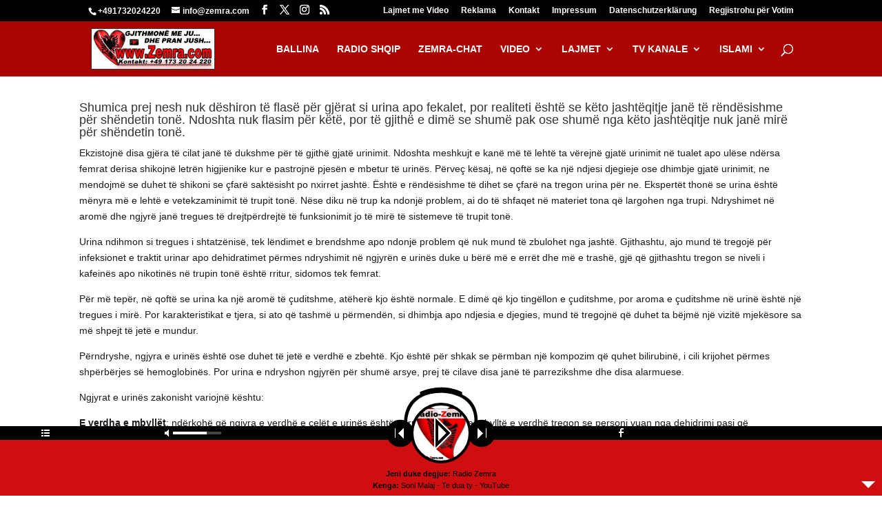

--- FILE ---
content_type: text/html; charset=UTF-8
request_url: https://zemra.com/wp-content/plugins/lbg-audio5-html5-shoutcast_sticky/audio5_html5/streamandgenre.php?the_stream=https%3A%2F%2Flive.radio-zemra.eu%2Fstream&cur_i=0&translateAllRadioStations=ALL%20RADIO%20STATIONS&_=1764850728711
body_size: 24
content:
0#----#Radio Zemra - Shqip#----#ALL RADIO STATIONS;Albanian; Kosova; Shqip; Folk

--- FILE ---
content_type: text/html; charset=UTF-8
request_url: https://zemra.com/wp-content/plugins/lbg-audio5-html5-shoutcast_sticky/audio5_html5/streamandgenre.php?the_stream=https%3A%2F%2Fs2.voscast.com%3A8825%2Fradiodukagjini&cur_i=1&translateAllRadioStations=ALL%20RADIO%20STATIONS&_=1764850728733
body_size: 16
content:
1#----#Radio Dukagjini : www.dukagjini.com#----#ALL RADIO STATIONS;Various

--- FILE ---
content_type: text/html; charset=UTF-8
request_url: https://zemra.com/wp-content/plugins/lbg-audio5-html5-shoutcast_sticky/audio5_html5/streamandgenre.php?the_stream=https%3A%2F%2Fs2.voscast.com%3A8825%2Fradiodukagjini&cur_i=3&translateAllRadioStations=ALL%20RADIO%20STATIONS&_=1764850728751
body_size: 16
content:
3#----#Radio Dukagjini : www.dukagjini.com#----#ALL RADIO STATIONS;Various

--- FILE ---
content_type: text/html; charset=UTF-8
request_url: https://zemra.com/wp-content/plugins/lbg-audio5-html5-shoutcast_sticky/audio5_html5/now_playing.php?the_stream=https%3A%2F%2Flive.radio-zemra.eu%2Fstream&_=1764850728791
body_size: -16
content:
Soni Malaj - Te dua ty - YouTube

--- FILE ---
content_type: text/html; charset=utf-8
request_url: https://www.google.com/recaptcha/api2/aframe
body_size: 269
content:
<!DOCTYPE HTML><html><head><meta http-equiv="content-type" content="text/html; charset=UTF-8"></head><body><script nonce="qX_kcDnD3EFQZY9M3bsnjA">/** Anti-fraud and anti-abuse applications only. See google.com/recaptcha */ try{var clients={'sodar':'https://pagead2.googlesyndication.com/pagead/sodar?'};window.addEventListener("message",function(a){try{if(a.source===window.parent){var b=JSON.parse(a.data);var c=clients[b['id']];if(c){var d=document.createElement('img');d.src=c+b['params']+'&rc='+(localStorage.getItem("rc::a")?sessionStorage.getItem("rc::b"):"");window.document.body.appendChild(d);sessionStorage.setItem("rc::e",parseInt(sessionStorage.getItem("rc::e")||0)+1);localStorage.setItem("rc::h",'1764850729408');}}}catch(b){}});window.parent.postMessage("_grecaptcha_ready", "*");}catch(b){}</script></body></html>

--- FILE ---
content_type: text/css
request_url: https://zemra.com/wp-content/themes/divi-child/style.css?ver=4.27.4
body_size: -51
content:
/*
Theme Name: Divi Child
Template: Divi
*/


--- FILE ---
content_type: application/javascript; charset=utf-8
request_url: https://fundingchoicesmessages.google.com/f/AGSKWxVnWQedoS4z1CVCCqNNWhkxIX-bYnoig1CIQFFiIDud01Xs-S-ZSMcRrgxcYZj3u3IbXxC47Dgl-KKFBnmNQIDNoKKaiDxDtGyZYZIwpxy7vZIhgb3MV0u0J9k-JSdxZtIsZUk8Uw==?fccs=W251bGwsbnVsbCxudWxsLG51bGwsbnVsbCxudWxsLFsxNzY0ODUwNzI5LDU3MjAwMDAwMF0sbnVsbCxudWxsLG51bGwsW251bGwsWzcsNl0sbnVsbCxudWxsLG51bGwsbnVsbCxudWxsLG51bGwsbnVsbCxudWxsLG51bGwsM10sImh0dHBzOi8vemVtcmEuY29tL2NmYXJlLXRyZWdvbi1uZ2p5cmEtZS11cmluZXMtcGVyLXByb2JsZW1ldC1lLXRydXBpdC10b25lLyIsbnVsbCxbWzgsIm1hVlV3WVlGeXFnIl0sWzksImVuLVVTIl0sWzE2LCJbMSwxLDFdIl0sWzE5LCIyIl0sWzE3LCJbMF0iXSxbMjQsIiJdLFsyOSwiZmFsc2UiXV1d
body_size: 113
content:
if (typeof __googlefc.fcKernelManager.run === 'function') {"use strict";this.default_ContributorServingResponseClientJs=this.default_ContributorServingResponseClientJs||{};(function(_){var window=this;
try{
var jp=function(a){this.A=_.t(a)};_.u(jp,_.J);var kp=function(a){this.A=_.t(a)};_.u(kp,_.J);kp.prototype.getWhitelistStatus=function(){return _.F(this,2)};var lp=function(a){this.A=_.t(a)};_.u(lp,_.J);var mp=_.Zc(lp),np=function(a,b,c){this.B=a;this.j=_.A(b,jp,1);this.l=_.A(b,_.Jk,3);this.F=_.A(b,kp,4);a=this.B.location.hostname;this.D=_.Ag(this.j,2)&&_.O(this.j,2)!==""?_.O(this.j,2):a;a=new _.Lg(_.Kk(this.l));this.C=new _.Yg(_.q.document,this.D,a);this.console=null;this.o=new _.fp(this.B,c,a)};
np.prototype.run=function(){if(_.O(this.j,3)){var a=this.C,b=_.O(this.j,3),c=_.$g(a),d=new _.Rg;b=_.gg(d,1,b);c=_.D(c,1,b);_.dh(a,c)}else _.ah(this.C,"FCNEC");_.hp(this.o,_.A(this.l,_.Be,1),this.l.getDefaultConsentRevocationText(),this.l.getDefaultConsentRevocationCloseText(),this.l.getDefaultConsentRevocationAttestationText(),this.D);_.ip(this.o,_.F(this.F,1),this.F.getWhitelistStatus());var e;a=(e=this.B.googlefc)==null?void 0:e.__executeManualDeployment;a!==void 0&&typeof a==="function"&&_.Mo(this.o.G,
"manualDeploymentApi")};var op=function(){};op.prototype.run=function(a,b,c){var d;return _.v(function(e){d=mp(b);(new np(a,d,c)).run();return e.return({})})};_.Nk(7,new op);
}catch(e){_._DumpException(e)}
}).call(this,this.default_ContributorServingResponseClientJs);
// Google Inc.

//# sourceURL=/_/mss/boq-content-ads-contributor/_/js/k=boq-content-ads-contributor.ContributorServingResponseClientJs.en_US.maVUwYYFyqg.es5.O/d=1/exm=ad_blocking_detection_executable,kernel_loader,loader_js_executable/ed=1/rs=AJlcJMxAgwX49gxMLTVPqevwqzJbk8Gd6w/m=cookie_refresh_executable
__googlefc.fcKernelManager.run('\x5b\x5b\x5b7,\x22\x5b\x5bnull,\\\x22zemra.com\\\x22,\\\x22AKsRol829yewl2DzxwDVn5QDzqm0YDrfhOUJeebM3GR5-HAnWp5mZPgGd0qivbV3dkHmPPo5B9jO9mm4Y5jHn8P4sY_xCv2JjFE4sLLgs0fbs0bRiYGufxU5xcKCQQxKqFOxDrpCcx78eswI-PlIJiaerckt6-OtVA\\\\u003d\\\\u003d\\\x22\x5d,null,\x5b\x5bnull,null,null,\\\x22https:\/\/fundingchoicesmessages.google.com\/f\/AGSKWxUr_WA5HLiSvjeT5X-_WFODujIBfvocXtvE6CJPjwVYPTQHuFr4i1qCvkv_HuZCuExAhp1IAeeMDrsDN2sORUvpGa5S_1Xg4mkdkFKqBTM-qWHtW5zT1mFYxcxFXECmbzW4LHibpA\\\\u003d\\\\u003d\\\x22\x5d,null,null,\x5bnull,null,null,\\\x22https:\/\/fundingchoicesmessages.google.com\/el\/AGSKWxXGf2-JNehr8COFTAgRbHkxZ3JFgyTp3C78fTZJAEPLTlekiVOTpC0gfGr3puqL-i3Q8hpIqzsUlt_orXZLROn2WWuh35i5qnh6sGRZL26xPC9h3NaZK_3AjvUIIv3LGmc44m-nNQ\\\\u003d\\\\u003d\\\x22\x5d,null,\x5bnull,\x5b7,6\x5d,null,null,null,null,null,null,null,null,null,3\x5d\x5d,\x5b2,1\x5d\x5d\x22\x5d\x5d,\x5bnull,null,null,\x22https:\/\/fundingchoicesmessages.google.com\/f\/AGSKWxU2YK4IDuIxqtOI5C-L5wvsoNEBiXVM5eaSMoCtR3Hqokr-XRT64uVm8QeTrx39sxmBexzcErF0w8rRieAwGyNeCIyafHeC-9cezY2RSPX7ZZUBOEwm8B0ZwXSNnIFEMUCKmP5T-Q\\u003d\\u003d\x22\x5d\x5d');}

--- FILE ---
content_type: application/javascript; charset=utf-8
request_url: https://fundingchoicesmessages.google.com/f/AGSKWxVpqBa-HjuSliZpMhjgACQMVN5nNTQLtgJYT1MyEYfLl_oFDckNxMCVXjByyVMGAJf2kFkKxHEKpIbRPaUpCKbnXk7cz3rIFvfk2piwkpTMPILIQNilRaTCbnb9Krvju4PRVBcHe76PNVr55JZ6EqpxL7PD--0_XOlfX8ZUYPEcquHUoN1eb7T2DQXT/_/incmpuad./banner_control.php?/480x030_/adframetop./ad_rotator.
body_size: -1291
content:
window['4ccdfd19-4e52-4ae6-bac2-63713f14d12d'] = true;

--- FILE ---
content_type: text/javascript
request_url: https://zemra.com/wp-content/plugins/lbg-audio5-html5-shoutcast_sticky/audio5_html5/js/audio5_html5.js?ver=6.8.3
body_size: 12132
content:
/*
 * Sticky Radio Player - Full Width Shoutcast and Icecast HTML5 Player - v3.5
 *
 * Copyright 2016-2025, LambertGroup
 *
 */

(function(e){function L(a,c,f,d){e(a.thumbsHolder_Thumbs[a.current_img_no]).css({background:c.playlistRecordBgOnColor,"border-bottom-color":c.playlistRecordBottomBorderOnColor,color:c.playlistRecordTextOnColor});a.is_very_first||J(-1,a,c,f);var p;""!=a.playlist_arr[a.origID].radiostream&&(p=a.playlist_arr[a.origID].radiostream);return p}function ba(a){a=a.split("");a.forEach(function(c,f){var d="\u00c0\u00c1\u00c2\u00c3\u00c4\u00c5\u00e0\u00e1\u00e2\u00e3\u00e4\u00e5\u00df\u00d2\u00d3\u00d4\u00d5\u00d5\u00d6\u00d8\u00f2\u00f3\u00f4\u00f5\u00f6\u00f8\u00c8\u00c9\u00ca\u00cb\u00e8\u00e9\u00ea\u00eb\u00f0\u00c7\u00e7\u00d0\u00cc\u00cd\u00ce\u00cf\u00ec\u00ed\u00ee\u00ef\u00d9\u00da\u00db\u00dc\u00f9\u00fa\u00fb\u00fc\u00d1\u00f1\u0160\u0161\u0178\u00ff\u00fd\u017d\u017e\u2019".indexOf(c);
-1!=d&&(a[f]="AAAAAAaaaaaaBOOOOOOOooooooEEEEeeeeeCcDIIIIiiiiUUUUuuuuNnSsYyyZz'"[d])});return a.join("").trim()}function R(a,c,f,d,p,h,k,z,g,v){clearInterval(a.radioReaderAjaxInterval);e.get(c.pathToAjaxFiles+"now_playing.php",{the_stream:a.playlist_arr[a.origID].radiostream,_:e.now()},function(l){a.playlist_arr[a.origID].title=l;U(a,c,f,d,p,h,k,z,g,v)});U(a,c,f,d,p,h,k,z,g,v);a.isFlashNeeded?""!=a.myFlashObject&&a.myFlashObject.myAS3function(L(a,c,f,d),c.initialVolume):(document.getElementById(a.audioID).src=
L(a,c,f,d),document.getElementById(a.audioID).load(),c.autoPlay&&p.click());setTimeout(function(){a.radioReaderAjaxInterval=setInterval(function(){e.get(c.pathToAjaxFiles+"now_playing.php",{the_stream:a.playlist_arr[a.origID].radiostream,_:e.now()},function(l){a.playlist_arr[a.origID].title=l;U(a,c,f,d,p,h,k,z,g,v)})},1E3*c.nowPlayingInterval)},1E3*c.nowPlayingInterval)}function W(a,c,f,d,p,h,k,z,g,v){for(var l=!1,w=0;w<a.playlist_arr.length&&!l&&0<a.playlist_arr.length;)a.playlist_arr[w].associatedpageurl==
a.cur_loc&&(l=!0,a.current_img_no=w,a.origID=e("div[rel='"+a.current_img_no+"']").attr("data-origID"),R(a,c,f,d,p,h,k,z,g,v),J(-1,a,c,f)),w++}function S(a,c,f,d){f.css({background:"url("+d+") #000000","background-repeat":"no-repeat","background-position":"top center","background-size":"cover","border-width":a.imageBorderWidth+"px","border-color":a.imageBorderColor})}function U(a,c,f,d,p,h,k,z,g,v){h.width(a.titleWidth);z.width(a.titleWidth);a.curSongText="";c.showTitle&&null!=a.playlist_arr[a.origID].title&&
""!=a.playlist_arr[a.origID].title&&(a.curSongText+="<b>"+c.translateSongTitle+"</b>"+a.playlist_arr[a.origID].title);c.showRadioStation&&null!=a.playlist_arr[a.origID].station&&""!=a.playlist_arr[a.origID].station&&z.html("<b>"+c.translateRadioStation+"</b>"+a.playlist_arr[a.origID].station);var l=a.playlist_arr[a.origID].title.split("-");f=c.noImageAvailable;l[0]=l[0].trim();if(a.curSongText&&a.prevSongTitle!=a.playlist_arr[a.origID].title)if(k.css({width:"auto"}),a.isStationTitleInsideScrolling=
!1,a.stationTitleInsideWait=0,k.stop(),k.css({"margin-left":0}),k.html(a.curSongText),clearInterval(a.timeupdateInterval),k.width()>a.titleWidth?a.timeupdateInterval=setInterval(function(){!a.isStationTitleInsideScrolling&&5<=a.stationTitleInsideWait&&k.width()>a.titleWidth?(a.isStationTitleInsideScrolling=!0,a.stationTitleInsideWait=0,k.html(a.curSongText+" **** "+a.curSongText+" **** "+a.curSongText+" **** "+a.curSongText+" **** "+a.curSongText+" **** "),k.css({"margin-left":0}),k.stop().animate({"margin-left":c.playerWidth-
k.width()+"px"},parseInt(1E4*(k.width()-c.playerWidth)/150,10),"linear",function(){a.isStationTitleInsideScrolling=!1})):!a.isStationTitleInsideScrolling&&k.width()>a.titleWidth&&a.stationTitleInsideWait++},300):k.css({width:"100%"}),a.prevSongTitle=a.playlist_arr[a.origID].title,c.grabLastFmPhoto&&""!=l[0].trim()){var w;a.the_artist_id="";a.the_wikidata_id="";f=c.noImageAvailable;a.wiki_photo_path=f;clearTimeout(a.musicbrainz_setTimeout);S(c,a,v,f);l[0]=l[0].trim();""!=l[0]&&void 0!=l[0]&&(a.musicbrainz_setTimeout=
setTimeout(function(){w=l[0];w=w.toLowerCase();w=ba(w);e.get("https://www.theaudiodb.com/api/v1/json/"+a.zerx+"/search.php?s="+l[0],{},function(t){var A=c.noImageAvailable;t.artists instanceof Array&&""!=t.artists[0].strArtistThumb&&void 0!=t.artists[0].strArtistThumb&&null!=t.artists[0].strArtistThumb&&(A=t.artists[0].strArtistThumb);S(c,a,v,A)})},3E3))}else S(c,a,v,f)}function J(a,c,f,d){if(c.selectedCateg_total_images>f.numberOfThumbsPerScreen){var p=(c.thumbsHolder_ThumbHeight+1)*(c.selectedCateg_total_images-
f.numberOfThumbsPerScreen),h=0;d.stop(!0,!0);e("html, body").off("touchstart touchmove").on("touchstart touchmove",function(k){k.preventDefault()});-1==a||c.isCarouselScrolling?!c.isCarouselScrolling&&c.selectedCateg_total_images>f.numberOfThumbsPerScreen&&(c.isCarouselScrolling=!0,h=-1*parseInt((c.thumbsHolder_ThumbHeight+1)*c.current_img_no,10),Math.abs(h)>p&&(h=-1*p),c.selectedCateg_total_images>f.numberOfThumbsPerScreen&&f.showPlaylist&&c.audio5_html5_sliderVertical.slider("value",100+parseInt(100*
h/p)),d.animate({top:h+"px"},500,"easeOutCubic",function(){c.isCarouselScrolling=!1;e("html, body").off("touchstart touchmove").on("touchstart touchmove",function(k){})})):(c.isCarouselScrolling=!0,h=2>=a?-1*p:parseInt(p*(a-100)/100,10),0<h&&(h=0),d.animate({top:h+"px"},600,"easeOutQuad",function(){c.isCarouselScrolling=!1;e("html, body").off("touchstart touchmove").on("touchstart touchmove",function(k){})}))}}function ca(a,c,f,d,p,h,k,z,g,v,l,w,t,A,B,F){d.stop(!0,!0);a.isCarouselScrolling=!1;d.stop().animate({left:-1*
h.width()+"px"},100,"easeOutQuad",function(){d.html("");for(var r=0;r<a.category_arr.length;r++)a.thumbsHolder_Thumb=e('<div class="thumbsHolder_ThumbOFF" rel="'+r+'"><div class="padding">'+a.category_arr[r]+"</div></div>"),d.append(a.thumbsHolder_Thumb),a.thumbsHolder_Thumb.css({top:(a.thumbsHolder_Thumb.height()+1)*r+"px",background:c.categoryRecordBgOffColor,"border-bottom-color":c.categoryRecordBottomBorderOffColor,color:c.categoryRecordTextOffColor}),a.category_arr[r]==a.selectedCateg&&(a.current_img_no=
r,a.thumbsHolder_Thumb.css({background:c.categoryRecordBgOnColor,"border-bottom-color":c.categoryRecordBottomBorderOnColor,color:c.categoryRecordTextOnColor}));a.selectedCateg_total_images=a.numberOfCategories;a.categsAreListed=!0;r=0;c.showCategories&&(r+=c.selectedCategMarginBottom);c.showSearchArea&&(r+=c.selectedCategMarginBottom);p.height(2*c.playlistPadding+(a.thumbsHolder_Thumb.height()+1)*c.numberOfThumbsPerScreen+k.height()+g.height()+r);h.height((a.thumbsHolder_Thumb.height()+1)*c.numberOfThumbsPerScreen);
v.css({padding:c.playlistPadding+"px"});a.thumbsHolder_Thumbs=e(".thumbsHolder_ThumbOFF",f);if(a.numberOfCategories>c.numberOfThumbsPerScreen&&c.showPlaylist){c.isPlaylistSliderInitialized&&a.audio5_html5_sliderVertical.slider("destroy");a.audio5_html5_sliderVertical.slider({orientation:"vertical",range:"min",min:1,max:100,step:1,value:100,slide:function(q,E){J(E.value,a,c,d)}});c.isPlaylistSliderInitialized=!0;var m=0;c.showSearchArea&&(m+=c.selectedCategMarginBottom);a.audio5_html5_sliderVertical.css({display:"inline",
position:"absolute",height:p.height()-16-k.height()-r-g.height()-2*c.playlistPadding+"px",left:f.width()+2*c.playerPadding-a.audio5_html5_sliderVertical.width()-c.playlistPadding+"px",bottom:a.audioPlayerHeight+c.playlistTopPos+c.playlistPadding+g.height()+m+16+"px"});c.showPlaylistOnInit||a.audio5_html5_sliderVertical.css({opacity:0,display:"none"});c.showPlaylistOnInit=!0;e(".thumbsHolder_ThumbOFF",f).css({width:f.width()+2*c.playerPadding-a.audio5_html5_sliderVertical.width()-2*c.playlistPadding-
3+"px"})}else c.isPlaylistSliderInitialized&&(a.audio5_html5_sliderVertical.slider("destroy"),c.isPlaylistSliderInitialized=!1),e(".thumbsHolder_ThumbOFF",f).css({width:f.width()+2*c.playerPadding-2*c.playlistPadding+"px"});a.thumbsHolder_Thumbs.on("click",function(){var q=e(this).attr("rel");a.selectedCateg=a.category_arr[q];H(c,"cookie_firstCateg",a.selectedCateg);z.html(a.selectedCateg);T(a,c,f,d,p,h,k,g,v,l,w,t,A,B,F)});a.thumbsHolder_Thumbs.on("mouseover",function(){e(this).css({background:c.categoryRecordBgOnColor,
"border-bottom-color":c.categoryRecordBottomBorderOnColor,color:c.categoryRecordTextOnColor})});a.thumbsHolder_Thumbs.on("mouseout",function(){var q=e(this),E=q.attr("rel");a.current_img_no!=E&&q.css({background:c.categoryRecordBgOffColor,"border-bottom-color":c.categoryRecordBottomBorderOffColor,color:c.categoryRecordTextOffColor})});h.mousewheel(function(q,E,b,y){q.preventDefault();q=a.audio5_html5_sliderVertical.slider("value");if(1<parseInt(q)&&-1==parseInt(E)||100>parseInt(q)&&1==parseInt(E))q+=
E,a.audio5_html5_sliderVertical.slider("value",q),J(q,a,c,d)});d.css({top:"0px"});d.stop().animate({left:"0px"},400,"easeOutQuad",function(){})})}function T(a,c,f,d,p,h,k,z,g,v,l,w,t,A,B){d.stop(!0,!0);a.isCarouselScrolling=!1;var F="",r=!1,m=500;a.is_very_first&&(m=1);""!=a.search_val&&(m=1);d.stop().animate({left:-1*h.width()+"px"},m,"easeOutQuad",function(){d.html("");for(var q=a.selectedCateg_total_images=0;q<a.playlist_arr.length;q++)r=!1,""!=a.search_val?(F=a.playlist_arr[q].station.toLowerCase(),
-1!=F.indexOf(a.search_val)&&(r=!0)):-1!=a.playlist_arr[q].category.indexOf(a.selectedCateg+";")&&(r=!0),r&&(a.selectedCateg_total_images++,a.thumbsHolder_Thumb=e('<div class="thumbsHolder_ThumbOFF" rel="'+(a.selectedCateg_total_images-1)+'" data-origID="'+q+'"><div class="padding">'+(c.showPlaylistNumber?a.selectedCateg_total_images+". ":"")+a.playlist_arr[q].station+"</div></div>"),d.append(a.thumbsHolder_Thumb),0==a.thumbsHolder_ThumbHeight&&(a.thumbsHolder_ThumbHeight=a.thumbsHolder_Thumb.height()),
a.thumbsHolder_Thumb.css({top:(a.thumbsHolder_ThumbHeight+1)*a.selectedCateg_total_images+"px",background:c.playlistRecordBgOffColor,"border-bottom-color":c.playlistRecordBottomBorderOffColor,color:c.playlistRecordTextOffColor}),a.current_img_no=0,a.origID==e("div[rel='"+(a.selectedCateg_total_images-1)+"']").attr("data-origID")&&a.thumbsHolder_Thumb.css({background:c.playlistRecordBgOnColor,"border-bottom-color":c.playlistRecordBottomBorderOnColor,color:c.playlistRecordTextOnColor}));a.categsAreListed=
!1;q=0;c.showCategories&&(q+=c.selectedCategMarginBottom);c.showSearchArea&&(q+=c.selectedCategMarginBottom);p.height(2*c.playlistPadding+(a.thumbsHolder_ThumbHeight+1)*c.numberOfThumbsPerScreen+k.height()+z.height()+q);h.height((a.thumbsHolder_ThumbHeight+1)*c.numberOfThumbsPerScreen);g.css({padding:c.playlistPadding+"px"});a.thumbsHolder_Thumbs=e(".thumbsHolder_ThumbOFF",f);if(a.selectedCateg_total_images>c.numberOfThumbsPerScreen&&c.showPlaylist){c.isPlaylistSliderInitialized&&a.audio5_html5_sliderVertical.slider("destroy");
a.audio5_html5_sliderVertical.slider({orientation:"vertical",range:"min",min:1,max:100,step:1,value:100,slide:function(b,y){J(y.value,a,c,d)}});c.isPlaylistSliderInitialized=!0;var E=0;c.showSearchArea&&(E+=c.selectedCategMarginBottom);a.audio5_html5_sliderVertical.css({display:"inline",position:"absolute",height:p.height()-16-k.height()-q-z.height()-2*c.playlistPadding+"px",left:f.width()+2*c.playerPadding-a.audio5_html5_sliderVertical.width()-c.playlistPadding+"px",bottom:a.audioPlayerHeight+c.playlistTopPos+
c.playlistPadding+z.height()+E+16+"px"});c.showPlaylistOnInit||a.audio5_html5_sliderVertical.css({opacity:0,display:"none"});c.showPlaylistOnInit=!0;e(".thumbsHolder_ThumbOFF",f).css({width:f.width()+2*c.playerPadding-a.audio5_html5_sliderVertical.width()-2*c.playlistPadding-3+"px"})}else c.isPlaylistSliderInitialized&&(a.audio5_html5_sliderVertical.slider("destroy"),c.isPlaylistSliderInitialized=!1),e(".thumbsHolder_ThumbOFF",f).css({width:f.width()+2*c.playerPadding-2*c.playlistPadding+"px"});a.thumbsHolder_Thumbs.on("click",
function(){c.autoPlay=!0;var b=e(this).attr("rel");a.thumbsHolder_Thumbs.css({background:c.playlistRecordBgOffColor,"border-bottom-color":c.playlistRecordBottomBorderOffColor,color:c.playlistRecordTextOffColor});a.current_img_no=b;a.origID=e("div[rel='"+a.current_img_no+"']").attr("data-origID");H(c,"cookie_current_img_no",a.current_img_no);H(c,"cookie_origID",a.origID);v.addClass("AudioPause");R(a,c,d,f,v,l,w,t,A,B);J(-1,a,c,d)});a.thumbsHolder_Thumbs.on("mouseover",function(){e(this).css({background:c.playlistRecordBgOnColor,
"border-bottom-color":c.playlistRecordBottomBorderOnColor,color:c.playlistRecordTextOnColor})});a.thumbsHolder_Thumbs.on("mouseout",function(){var b=e(this),y=b.attr("rel");a.origID!=e("div[rel='"+y+"']").attr("data-origID")&&b.css({background:c.playlistRecordBgOffColor,"border-bottom-color":c.playlistRecordBottomBorderOffColor,color:c.playlistRecordTextOffColor})});h.mousewheel(function(b,y,Q,K){b.preventDefault();b=a.audio5_html5_sliderVertical.slider("value");if(1<parseInt(b)&&-1==parseInt(y)||
100>parseInt(b)&&1==parseInt(y))b+=y,a.audio5_html5_sliderVertical.slider("value",b),J(b,a,c,d)});d.css({top:"0px"});d.stop().animate({left:"0px"},400,"easeOutQuad",function(){});a.cur_loc=window.location.href;W(a,c,d,f,v,l,w,t,A,B);a.cur_intv=setInterval(function(){a.cur_loc!=window.location.href&&0<a.playlist_arr.length&&(a.cur_loc=window.location.href,W(a,c,d,f,v,l,w,t,A,B))},5E3)})}function H(a,c,f,d){null==d&&(d=86400);a="; max-age="+d;document.cookie=encodeURI(c)+"="+encodeURI(f)+a+"; path=/"}
function M(a,c){var f,d=document.cookie.split(";");for(f=0;f<d.length;f++){var p=d[f].substr(0,d[f].indexOf("="));var h=d[f].substr(d[f].indexOf("=")+1);p=p.replace(/^\s+|\s+$/g,"");if(p==c)return unescape(h)}}function X(a,c,f){"next"==f?a.current_img_no==a.selectedCateg_total_images-1?a.current_img_no=0:a.current_img_no++:0>a.current_img_no-1?a.current_img_no=a.selectedCateg_total_images-1:a.current_img_no--;a.origID=e("div[rel='"+a.current_img_no+"']").attr("data-origID")}function Y(){e("audio").each(function(){e(".AudioPlay").removeClass("AudioPause");
e(this)[0].pause()})}function Z(){var a=-1;if("Microsoft Internet Explorer"==navigator.appName){var c=navigator.userAgent,f=RegExp("MSIE ([0-9]{1,}[.0-9]{0,})");null!=f.exec(c)&&(a=parseFloat(RegExp.$1))}else"Netscape"==navigator.appName&&(c=navigator.userAgent,f=RegExp("Trident/.*rv:([0-9]{1,}[.0-9]{0,})"),null!=f.exec(c)&&(a=parseFloat(RegExp.$1)));return parseInt(a,10)}function da(a){var c=!1;document.getElementById(a.audioID).canPlayType&&"no"!=document.getElementById(a.audioID).canPlayType("audio/mpeg")&&
""!=document.getElementById(a.audioID).canPlayType("audio/mpeg")||(c=!0);return c}var G=navigator.userAgent.toLowerCase();e.audio5_html5={version:"1.0"};e.fn.audio5_html5=function(a){a=e.extend({},e.fn.audio5_html5.defaults,a);Z();return this.each(function(){var c=e(this),f=e('<div class="FrameBehindPlayerText"></div><div class="FrameBehindPlayer"></div> <div class="headphone"></div> <div class="ximage"></div> <div class="AudioControls"> <a class="AudioFacebook" title="Facebook"></a><a class="AudioTwitter" title="Twitter"></a><a class="AudioPlay" title="Play/Pause"></a><a class="AudioPrev" title="Previous"></a><a class="AudioNext" title="Next"></a><a class="AudioShowHidePlaylist" title="Show/Hide Playlist"></a><a class="VolumeButton" title="Mute/Unmute"></a><div class="VolumeSlider"></div>   </div>   <div class="songTitle"><div class="songTitleInside"></div></div>  <div class="radioStation"></div>     <div class="thumbsHolderWrapper"><div class="playlistPadding"><div class="selectedCategDiv"><div class="innerSelectedCategDiv">reading the categories...</div></div> <div class="thumbsHolderVisibleWrapper"><div class="thumbsHolder"></div></div><div class="searchDiv"><input class="search_term" type="text" value="search..." /></div></div></div>  <div class="slider-vertical"></div>'),
d=c.parent(".audio5_html5");d.addClass(a.skin);d.append(f);var p=e(".FrameBehindPlayerText",d),h=e(".FrameBehindPlayer",d);e(".AudioControls",d);var k=e(".AudioFacebook",d),z=e(".AudioTwitter",d),g=e(".AudioPlay",d),v=e(".AudioPrev",d),l=e(".AudioNext",d),w=e(".AudioShowHidePlaylist",d),t=e(".VolumeButton",d),A=e(".VolumeSlider",d),B=e(".songTitle",d),F=e(".songTitleInside",d),r=e(".radioStation",d),m=e(".ximage",d),q=e(".headphone",d),E=Z();if(-1!=G.indexOf("ipad")||-1!=G.indexOf("iphone")||-1!=
G.indexOf("ipod")||-1!=G.indexOf("webos")||-1!=navigator.userAgent.indexOf("Android"))a.autoHidePlayButton=!1,g.css("display","block"),a.autoPlay=!1;d.css({background:"transparent",padding:a.playerPadding+"px"});h.css({background:a.frameBehindPlayerColor});p.css({background:a.beneathTitleBackgroundColor_VisiblePlaylist,opacity:a.beneathTitleBackgroundOpacity_VisiblePlaylist/100,"border-bottom":a.beneathTitleBackgroundBorderWidth+"px solid "+a.beneathTitleBackgroundBorderColor});jQuery(".audio5_html5_arrow_down").css({"border-top-color":a.minButtonColor});
jQuery(".audio5_html5_min").on("click",function(){var n=400;"true"==b.cookie_isMinified&&(n=0);jQuery(this).hasClass("audio5_html5_arrow_down")?(jQuery(this).removeClass("audio5_html5_arrow_down"),jQuery(this).addClass("audio5_html5_arrow_up"),jQuery(".audio5_html5_arrow_up").css({"border-bottom-color":a.minButtonColor}),d.slideToggle(n,function(){}),b.cookie_isMinified=!0):(jQuery(this).removeClass("audio5_html5_arrow_up"),jQuery(this).addClass("audio5_html5_arrow_down"),d.slideToggle(n,function(){}),
b.cookie_isMinified=!1);H(a,"cookie_isMinified",b.cookie_isMinified)});f=Math.floor(1E5*Math.random());var b={current_img_no:0,origID:0,is_very_first:!0,total_images:0,selectedCateg_total_images:0,numberOfCategories:0,is_changeSrc:!1,timeupdateInterval:"",totalTime:"",playlist_arr:"",isCarouselScrolling:!1,isStationTitleInsideScrolling:!1,curSongText:"",prevSongTitle:"",stationTitleInsideWait:0,audioPlayerWidth:0,audioPlayerHeight:0,category_arr:"",selectedCateg:"",categsAreListed:!1,thumbsHolder_Thumb:e('<div class="thumbsHolder_ThumbOFF" rel="0"><div class="padding">test</div></div>'),
thumbsHolder_ThumbHeight:0,thumbsHolder_Thumbs:"",search_val:"",constantDistance:5,playerTopMargin:23,titleWidth:0,radioStationTopPos:0,radioStationLeftPos:0,titleTopPos:0,titleLeftPos:0,frameBehindPlayerTopPos:0,frameBehindPlayerLeftPos:0,imageTopPos:0,imageLeftPos:0,playTopPos:0,playLeftPos:0,previousTopPos:0,previousLeftPos:0,nextTopPos:0,nextLeftPos:0,headphoneTopPos:0,headphoneLeftPos:0,volumeTopPos:0,volumeLeftPos:0,volumesliderTopPos:0,volumesliderLeftPos:0,showhideplaylistTopPos:0,showhideplaylistLeftPos:0,
smallButtonDistance:0,facebookTopPos:0,facebookLeftPos:0,twitterTopPos:0,twitterLeftPos:0,numberOfButtonsRightSide:3,origParentFloat:"",origParentPaddingTop:"",origParentPaddingRight:"",origParentPaddingBottom:"",origParentPaddingLeft:"",windowWidth:0,audioObj:"",radioReaderAjaxInterval:"",totalRadioStationsNo:0,ajaxReturnedRadioStationsNo:0,lastfm:"",isFlashNeeded:!0,myFlashObject:"",rndNum:0,prevVolumeVal:1,cur_loc:"",cur_intv:"",cookie_isMinified:!1,cookie_current_img_no:0,cookie_origID:0,cookie_initialVolume:0,
cookie_muteVolume:0,cookie_autoPlay:!1,cookie_firstCateg:"",the_artist_id:"",the_wikidata_id:"",musicbrainz_setTimeout:"",wiki_photo_path:a.noImageAvailable,zerx:"523532",html5_audio_tag:"",audioID:"audio5_audio_tag_id_"+f};b.html5_audio_tag=e('<audio id="'+b.audioID+'" preload="metadata"></audio>');d.append(b.html5_audio_tag);35>a.nowPlayingInterval&&(a.nowPlayingInterval=40);b.isFlashNeeded=da(b);-1!=E&&(b.isFlashNeeded=!0);b.isFlashNeeded=!1;b.cookie_current_img_no=M(a,"cookie_current_img_no");
b.cookie_origID=M(a,"cookie_origID");void 0!=b.cookie_current_img_no&&(b.current_img_no=b.cookie_current_img_no,void 0!=b.cookie_origID&&(b.origID=b.cookie_origID));b.cookie_autoPlay=M(a,"cookie_autoPlay");void 0!=b.cookie_autoPlay&&(a.autoPlay="true"==b.cookie_autoPlay?!0:!1);if(-1!=G.indexOf("ipad")||-1!=G.indexOf("iphone")||-1!=G.indexOf("ipod")||-1!=G.indexOf("webos")||-1!=navigator.userAgent.indexOf("Android"))a.autoPlay=!1;"true"!=b.cookie_autoPlay&&-1==(-1==navigator.userAgent.indexOf("Opera")&&
navigator.userAgent.indexOf("OPR"))&&(-1!=navigator.userAgent.indexOf("Chrome")&&-1!=navigator.vendor.indexOf("Google")&&(a.autoPlay=!1),-1<navigator.userAgent.indexOf("Firefox")&&(a.autoPlay=!1),-1!=navigator.userAgent.indexOf("Safari")&&-1!=navigator.vendor.indexOf("Apple")&&-1==navigator.platform.indexOf("Win")&&(a.autoPlay=!1));b.cookie_initialVolume=M(a,"cookie_initialVolume");b.cookie_initialVolume&&(a.initialVolume=b.cookie_initialVolume);b.cookie_muteVolume=M(a,"cookie_muteVolume");1<=b.cookie_muteVolume&&
setTimeout(function(){t.click()},300);b.cookie_firstCateg=M(a,"cookie_firstCateg");void 0!=b.cookie_firstCateg&&(a.firstCateg=b.cookie_firstCateg);a.showFacebookBut||--b.numberOfButtonsRightSide;a.showTwitterBut||--b.numberOfButtonsRightSide;a.showPlaylistBut||--b.numberOfButtonsRightSide;a.showPlaylistBut||w.css({display:"none",padding:0,margin:0});a.showHeadphone||(b.playerTopMargin=0);d.width(a.playerWidth);a.origWidth=a.playerWidth;h.css({top:parseInt((m.height()+2*a.imageBorderWidth-h.height())/
2,10)+b.playerTopMargin+"px",left:"0px"});b.frameBehindPlayerTopPos=parseInt(h.css("top").substring(0,h.css("top").length-2),10);b.frameBehindPlayerLeftPos=parseInt(h.css("left").substring(0,h.css("left").length-2),10);p.css({top:b.frameBehindPlayerTopPos+h.height()+"px",left:"0px"});m.css({top:b.playerTopMargin+"px",left:parseInt((d.width()-(m.width()+2*a.imageBorderWidth))/2,10)+"px"});S(a,b,m,a.noImageAvailable);b.imageTopPos=parseInt(m.css("top").substring(0,m.css("top").length-2),10);b.imageLeftPos=
parseInt(m.css("left").substring(0,m.css("left").length-2),10);a.autoHidePlayButton&&(e("*").on("click",function(){g.css({display:"none"})}),m.on("mouseover",function(){b.playTopPos=b.frameBehindPlayerTopPos+parseInt((h.height()-g.height())/2,10);b.playLeftPos=parseInt((h.width()-g.width())/2,10);g.css({top:b.playTopPos+"px",left:b.playLeftPos+"px"});g.css({display:"block"})}),m.on("mouseout",function(){g.css({display:"none"})}),g.on("mouseover",function(){g.css({display:"block"})}));m.on("click",
function(){g.click();g.css({display:"block"})});b.playTopPos=b.frameBehindPlayerTopPos+parseInt((h.height()-g.height())/2,10);b.playLeftPos=parseInt((h.width()-g.width())/2,10);g.css({top:b.playTopPos+"px",left:b.playLeftPos+"px"});a.autoHidePlayButton&&setTimeout(function(){g.fadeOut(1500,function(){})},2E3);a.showNextPrevBut||(v.css({display:"none",width:0,padding:0,margin:0}),l.css({display:"none",width:0,padding:0,margin:0}));b.previousTopPos=b.playTopPos+parseInt((g.height()-v.height())/2,10);
b.previousLeftPos=b.imageLeftPos-v.width()-a.nextPrevAdditionalPadding;v.css({top:b.previousTopPos+"px",left:b.previousLeftPos+"px"});b.nextTopPos=b.previousTopPos;b.nextLeftPos=b.imageLeftPos+(m.width()+2*a.imageBorderWidth)+a.nextPrevAdditionalPadding;l.css({top:b.nextTopPos+"px",left:b.nextLeftPos+"px"});a.showHeadphone?(b.headphoneTopPos=0,b.headphoneLeftPos=parseInt(b.imageLeftPos+(m.width()+2*a.imageBorderWidth-q.width())/2,10),q.css({left:b.headphoneLeftPos+"px",top:b.headphoneTopPos+"px"})):
q.css({display:"none"});a.showVolume?(b.volumeTopPos=b.nextTopPos+Math.floor((l.height()-t.height())/2),b.volumeLeftPos=parseInt((b.previousLeftPos-(t.width()+A.width()+b.constantDistance))/2,10),t.css({top:b.volumeTopPos+"px",left:b.volumeLeftPos+"px"}),b.volumesliderTopPos=b.volumeTopPos+Math.floor((t.height()-A.height())/2),b.volumesliderLeftPos=b.volumeLeftPos+t.width()+b.constantDistance,A.css({top:b.volumesliderTopPos+"px",left:b.volumesliderLeftPos+"px"})):(t.css({display:"none",width:0,padding:0,
margin:0}),A.css({display:"none",width:0,padding:0,margin:0}));b.audioPlayerHeight=m.height()+2*a.imageBorderWidth+b.constantDistance+r.height()+b.constantDistance+B.height()+2*b.constantDistance+b.playerTopMargin;a.showRadioStation||a.showTitle?a.showTitle||(b.audioPlayerHeight-=21):b.audioPlayerHeight-=42;d.height(b.audioPlayerHeight);b.smallButtonDistance=parseInt((a.playerWidth-b.nextLeftPos-l.width()-b.numberOfButtonsRightSide*w.width())/(b.numberOfButtonsRightSide+1),10);b.facebookTopPos=b.nextTopPos+
Math.floor((l.height()-k.height())/2);b.facebookLeftPos=b.nextLeftPos+l.width()+b.smallButtonDistance;k.css({top:b.facebookTopPos+"px",left:b.facebookLeftPos+"px"});a.showFacebookBut?(window.fbAsyncInit=function(){FB.init({appId:a.facebookAppID,version:"v3.2",status:!0,cookie:!0,xfbml:!0})},function(n,x,C){var u=n.getElementsByTagName(x)[0];n.getElementById(C)||(n=n.createElement(x),n.id=C,n.src="//connect.facebook.com/en_US/sdk.js",u.parentNode.insertBefore(n,u))}(document,"script","facebook-jssdk")):
(k.css({display:"none",width:0,padding:0,margin:0}),b.facebookLeftPos=b.nextLeftPos+l.width());k.on("click",function(){FB.ui({method:"share_open_graph",action_type:"og.likes",action_properties:JSON.stringify({object:{"og:url":document.URL,"og:title":a.facebookShareTitle,"og:description":a.facebookShareDescription}})},function(n){})});b.twitterTopPos=b.nextTopPos+Math.floor((l.height()-k.height())/2);b.twitterLeftPos=b.facebookLeftPos+k.width()+b.smallButtonDistance;z.css({top:b.twitterTopPos+"px",
left:b.twitterLeftPos+"px"});a.showTwitterBut||(z.css({display:"none",width:0,padding:0,margin:0}),b.twitterLeftPos=b.facebookLeftPos+k.width());z.on("click",function(){var n=b.playlist_arr[b.origID].station.replace("%","percent");n=n.replace("&"," and ");window.open("https://twitter.com/intent/tweet?url="+document.URL+"&text="+n,"Twitter","status = 1, left = 430, top = 270, height = 550, width = 420, resizable = 0")});b.showhideplaylistTopPos=b.nextTopPos+Math.floor((l.height()-w.height())/2);b.showhideplaylistLeftPos=
b.volumeLeftPos-b.smallButtonDistance;w.css({top:b.showhideplaylistTopPos+"px",left:b.showhideplaylistLeftPos+"px"});B.css({color:a.songTitleColor});r.css({color:a.radioStationColor});b.titleWidth=a.playerWidth-2*a.playlistPadding;b.radioStationTopPos=b.imageTopPos+(m.width()+2*a.imageBorderWidth)+2*b.constantDistance;b.radioStationLeftPos=a.playlistPadding;b.titleTopPos=b.imageTopPos+(m.width()+2*a.imageBorderWidth)+2*b.constantDistance+r.height()+b.constantDistance;b.titleLeftPos=a.playlistPadding;
r.css({top:b.radioStationTopPos+"px",left:b.radioStationLeftPos+"px"});B.css({top:b.titleTopPos+"px",left:b.titleLeftPos+"px"});p.css({top:b.frameBehindPlayerTopPos+h.height()+"px",left:"0px",height:parseInt(d.height()/2,10)+h.height()+"px"});var y=e(".thumbsHolderWrapper",d),Q=e(".playlistPadding",d),K=e(".thumbsHolderVisibleWrapper",d),D=e(".thumbsHolder",d);b.audio5_html5_sliderVertical=e(".slider-vertical",d);var I=e(".selectedCategDiv",d),N=e(".innerSelectedCategDiv",d),O=e(".searchDiv",d),P=
e(".search_term",d);Q.css({padding:a.playlistPadding+"px"});K.append('<div class="readingData">'+a.translateReadingData+"</div>");a.showPlaylist||y.css({opacity:0});a.showPlaylistOnInit||(y.css({opacity:0,visibility:"hidden","margin-top":"-20px"}),p.css({background:a.beneathTitleBackgroundColor_HiddenPlaylist,opacity:a.beneathTitleBackgroundOpacity_HiddenPlaylist/100,"border-bottom":a.beneathTitleBackgroundBorderWidth+"px solid "+a.beneathTitleBackgroundBorderColor}));I.css({"background-color":a.selectedCategBg,
"background-position":"10px 50%","margin-bottom":a.selectedCategMarginBottom+"px"});N.css({color:a.selectedCategOffColor,"background-position":a.playerWidth-2*a.playlistPadding-20+"px 50%"});a.showCategories||I.css({display:"none",width:0,height:0,padding:0,margin:0});O.css({"background-color":a.searchAreaBg,"margin-top":a.selectedCategMarginBottom+"px"});P.val(a.searchInputText);P.css({width:parseInt(a.playerWidth-2*a.playlistPadding-37,10)+"px","background-color":a.searchInputBg,"border-color":a.searchInputBorderColor,
color:a.searchInputTextColor});a.showSearchArea||O.css({display:"none",width:0,height:0,padding:0,margin:0});y.css({width:d.width()+2*a.playerPadding+"px",bottom:-1*b.audioPlayerHeight+"px",left:"0px",background:a.playlistBgColor});K.width(d.width());b.playlist_arr=[];b.category_arr=[];e(".xaudioplaylist",d).children().each(function(){currentElement=e(this);b.total_images++;b.playlist_arr[b.total_images-1]=[];b.playlist_arr[b.total_images-1].title="";b.playlist_arr[b.total_images-1].station="";b.playlist_arr[b.total_images-
1].image="";b.playlist_arr[b.total_images-1].category="";b.playlist_arr[b.total_images-1].radiostream="";b.playlist_arr[b.total_images-1].associatedpageurl="";null!=currentElement.find(".xtitle").html()&&(b.playlist_arr[b.total_images-1].title=currentElement.find(".xtitle").html());null!=currentElement.find(".xstation").html()&&(b.playlist_arr[b.total_images-1].station=currentElement.find(".xstation").html());null!=currentElement.find(".ximage").html()&&(b.playlist_arr[b.total_images-1].image=currentElement.find(".ximage").html());
if(null!=currentElement.find(".xcategory").html()&&(b.playlist_arr[b.total_images-1].category=a.translateAllRadioStations+";"+currentElement.find(".xcategory").html()+";",!a.grabStreamnameAndGenre)){var n=[];n=b.playlist_arr[b.total_images-1].category.split(";");for(var x=0;x<n.length;x++)n[x]=n[x].trim(),-1===b.category_arr.indexOf(n[x])&&""!=n[x]&&b.category_arr.push(n[x])}null!=currentElement.find(".xassociatedpageurl").html()&&(b.playlist_arr[b.total_images-1].associatedpageurl=currentElement.find(".xassociatedpageurl").html());
null!=currentElement.find(".xradiostream").html()&&(b.playlist_arr[b.total_images-1].radiostream=currentElement.find(".xradiostream").html(),-1==b.playlist_arr[b.total_images-1].radiostream.indexOf("/",9)&&(b.playlist_arr[b.total_images-1].radiostream+="/;"),"/"==b.playlist_arr[b.total_images-1].radiostream.charAt(b.playlist_arr[b.total_images-1].radiostream.length-1)&&(b.playlist_arr[b.total_images-1].radiostream+=";"),b.totalRadioStationsNo++,a.grabStreamnameAndGenre&&e.get(a.pathToAjaxFiles+"streamandgenre.php",
{the_stream:b.playlist_arr[b.total_images-1].radiostream,cur_i:b.total_images-1,translateAllRadioStations:a.translateAllRadioStations,_:e.now()},function(C){b.ajaxReturnedRadioStationsNo++;var u=C.split("#----#");2<=u.length&&void 0!=b.playlist_arr[u[0]]&&""==b.playlist_arr[u[0]].station&&(b.playlist_arr[u[0]].station=u[1]);3<=u.length&&void 0!=b.playlist_arr[u[0]]&&void 0!=b.playlist_arr[u[0]]&&""==b.playlist_arr[u[0]].category&&(b.playlist_arr[u[0]].category=u[2]+";");void 0!=b.playlist_arr[u[0]]&&
""==b.playlist_arr[u[0]].category&&(b.playlist_arr[u[0]].category=a.translateAllRadioStations);C=[];void 0!=b.playlist_arr[u[0]]&&(C=b.playlist_arr[u[0]].category.split(";"));for(u=0;u<C.length;u++)C[u]=C[u].trim(),-1===b.category_arr.indexOf(C[u])&&""!=C[u]&&b.category_arr.push(C[u]);b.ajaxReturnedRadioStationsNo==b.totalRadioStationsNo&&(b.numberOfCategories=b.category_arr.length,b.selectedCateg=a.firstCateg,b.category_arr.sort(),""==a.firstCateg&&-1===b.category_arr.indexOf(a.firstCateg)&&(b.selectedCateg=
b.category_arr[0]),N.html(b.selectedCateg),e(".readingData").remove(),T(b,a,d,D,y,K,I,O,Q,g,B,F,r,c,m))}))});a.grabStreamnameAndGenre||(b.numberOfCategories=b.category_arr.length,b.selectedCateg=a.firstCateg,b.category_arr.sort(),""==a.firstCateg&&-1===b.category_arr.indexOf(a.firstCateg)&&(b.selectedCateg=b.category_arr[0]),N.html(b.selectedCateg),e(".readingData").remove(),T(b,a,d,D,y,K,I,O,Q,g,B,F,r,c,m));I.on("click",function(){b.search_val="";P.val(a.searchInputText);ca(b,a,d,D,y,K,I,N,O,Q,g,
B,F,r,c,m)});I.on("mouseover",function(){N.css({color:a.selectedCategOnColor})});I.on("mouseout",function(){N.css({color:a.selectedCategOffColor})});A.slider({value:a.initialVolume,step:.05,orientation:"horizontal",range:"min",max:1,animate:!0,slide:function(n,x){a.initialVolume=x.value;b.isFlashNeeded?b.myFlashObject.myAS3function(L(b,a,D,d),a.initialVolume):(document.getElementById(b.audioID).volume=x.value,H(a,"cookie_initialVolume",x.value))},stop:function(n,x){}});document.getElementById(b.audioID).volume=
a.initialVolume;A.css({background:a.volumeOffColor});e(".ui-slider-range",A).css({background:a.volumeOnColor});g.on("click",function(){var n=b.isFlashNeeded?!g.hasClass("AudioPause"):document.getElementById(b.audioID).paused;Y();0==n?(b.isFlashNeeded?b.myFlashObject.myAS3function("_pause_radio_stream_",a.initialVolume):document.getElementById(b.audioID).pause(),g.removeClass("AudioPause"),H(a,"cookie_autoPlay",!1)):(b.isFlashNeeded?b.myFlashObject.myAS3function("_play_radio_stream_",a.initialVolume):
(document.getElementById(b.audioID).src=L(b,a,D,d),document.getElementById(b.audioID).load(),document.getElementById(b.audioID).play()),g.addClass("AudioPause"),H(a,"cookie_autoPlay",!0))});l.on("click",function(){!b.categsAreListed&&b.is_very_first&&(g.addClass("AudioPause"),a.autoPlay=!0,b.thumbsHolder_Thumbs.css({background:a.playlistRecordBgOffColor,"border-bottom-color":a.playlistRecordBottomBorderOffColor,color:a.playlistRecordTextOffColor}),X(b,a,"next"),R(b,a,D,d,g,B,F,r,c,m),J(-1,b,a,D))});
v.on("click",function(){!b.categsAreListed&&b.is_very_first&&(g.addClass("AudioPause"),a.autoPlay=!0,b.thumbsHolder_Thumbs.css({background:a.playlistRecordBgOffColor,"border-bottom-color":a.playlistRecordBottomBorderOffColor,color:a.playlistRecordTextOffColor}),X(b,a,"previous"),R(b,a,D,d,g,B,F,r,c,m),J(-1,b,a,D))});w.on("click",function(){y.css({visibility:"visible"});if(0>y.css("bottom").substring(0,y.css("bottom").length-2)){var n=1,x="block";I.height();O.height();aux_bottom=b.audioPlayerHeight+
a.playlistTopPos;y.css({display:x});p.css({background:a.beneathTitleBackgroundColor_VisiblePlaylist,opacity:a.beneathTitleBackgroundOpacity_VisiblePlaylist/100,"border-bottom":a.beneathTitleBackgroundBorderWidth+"px solid "+a.beneathTitleBackgroundBorderColor})}else n=0,x="none",aux_bottom=-1*b.audioPlayerHeight,b.selectedCateg_total_images>a.numberOfThumbsPerScreen&&b.audio5_html5_sliderVertical.css({opacity:0,display:"none"}),p.css({background:a.beneathTitleBackgroundColor_HiddenPlaylist,opacity:a.beneathTitleBackgroundOpacity_HiddenPlaylist/
100,"border-bottom":a.beneathTitleBackgroundBorderWidth+"px solid "+a.beneathTitleBackgroundBorderColor});y.css({opacity:1,display:"block"});y.animate({opacity:n,bottom:aux_bottom+"px"},500,"swing",function(){y.css({display:x});b.selectedCateg_total_images>a.numberOfThumbsPerScreen&&b.audio5_html5_sliderVertical.css({opacity:1,display:x})})});t.on("click",function(){document.getElementById(b.audioID).muted?(document.getElementById(b.audioID).muted=!1,t.removeClass("VolumeButtonMuted"),H(a,"cookie_muteVolume",
0),b.isFlashNeeded&&(a.initialVolume=b.prevVolumeVal,b.myFlashObject.myAS3function(L(b,a,D,d),a.initialVolume))):(document.getElementById(b.audioID).muted=!0,t.addClass("VolumeButtonMuted"),H(a,"cookie_muteVolume",1),b.isFlashNeeded&&(b.prevVolumeVal=a.initialVolume,a.initialVolume=0,b.myFlashObject.myAS3function(L(b,a,D,d),a.initialVolume)))});e.audio5_html5.playNow=function(){0!=(b.isFlashNeeded?!g.hasClass("AudioPause"):document.getElementById(b.audioID).paused)&&(Y(),b.isFlashNeeded?b.myFlashObject.myAS3function("_play_radio_stream_",
a.initialVolume):(document.getElementById(b.audioID).src=L(b,a,D,d),document.getElementById(b.audioID).load(),document.getElementById(b.audioID).play()),g.addClass("AudioPause"),H(a,"cookie_autoPlay",!0))};e.audio5_html5.pauseNow=function(){0==(b.isFlashNeeded?!g.hasClass("AudioPause"):document.getElementById(b.audioID).paused)&&(b.isFlashNeeded?b.myFlashObject.myAS3function("_pause_radio_stream_",a.initialVolume):document.getElementById(b.audioID).pause(),g.removeClass("AudioPause"),H(a,"cookie_autoPlay",
!1))};D.swipe({swipeStatus:function(n,x,C,u,fa,ha){"up"!=C&&"down"!=C||0==u||(currentScrollVal=b.audio5_html5_sliderVertical.slider("value"),currentScrollVal="up"==C?currentScrollVal-1.5:currentScrollVal+1.5,b.audio5_html5_sliderVertical.slider("value",currentScrollVal),e("html, body").off("touchstart touchmove").on("touchstart touchmove",function(ea){ea.preventDefault()}),J(currentScrollVal,b,a,D))},threshold:100,maxTimeThreshold:500,fingers:"all"});P.on("click",function(){e(this).val("")});P.on("input",
function(){b.search_val=P.val().toLowerCase();T(b,a,d,D,y,K,I,O,Q,g,B,F,r,c,m)});b.cookie_isMinified=M(a,"cookie_isMinified");void 0==b.cookie_isMinified&&(b.cookie_isMinified=!1);"true"==b.cookie_isMinified&&jQuery(".audio5_html5_min").click();b.isFlashNeeded&&(b.rndNum=parseInt(998999*Math.random()+1E3),d.append("<div id='swfHolder"+b.rndNum+"'></div>"),swfobject.addDomLoadEvent(function(){b.myFlashObject=swfobject.createSWF({data:a.pathToAjaxFiles+"flash_player.swf",width:"0",height:"0"},{flashvars:"streamUrl="+
b.playlist_arr[b.origID].radiostream+"&autoPlay="+a.autoPlay+"&initialVolume="+a.initialVolume},"swfHolder"+b.rndNum)}),a.autoPlay&&g.addClass("AudioPause"));R(b,a,D,d,g,B,F,r,c,m);-1==G.indexOf("ipad")&&-1==G.indexOf("iphone")&&-1==G.indexOf("ipod")&&-1==G.indexOf("webos")||g.removeClass("AudioPause");var aa=function(){b.prevSongTitle="";""==b.origParentFloat&&(b.origParentFloat=d.parent().css("float"),b.origParentPaddingTop=d.parent().css("padding-top"),b.origParentPaddingRight=d.parent().css("padding-right"),
b.origParentPaddingBottom=d.parent().css("padding-bottom"),b.origParentPaddingLeft=d.parent().css("padding-left"));a.playerWidth!=a.origWidth||a.playerWidth>e(window).width()?d.parent().css({"float":"none","padding-top":0,"padding-right":0,"padding-bottom":0,"padding-left":0}):d.parent().css({"float":b.origParentFloat,"padding-top":b.origParentPaddingTop,"padding-right":b.origParentPaddingRight,"padding-bottom":b.origParentPaddingBottom,"padding-left":b.origParentPaddingLeft});var n=d.parent().width(),
x=b.numberOfButtonsRightSide;d.width()!=n&&(a.playerWidth=a.origWidth>n?n:a.origWidth,d.width()!=a.playerWidth&&(d.width(a.playerWidth),b.titleWidth=a.playerWidth-2*a.playlistPadding,B.width(b.titleWidth),r.width(b.titleWidth),m.css({top:b.playerTopMargin+"px",left:parseInt((d.width()-(m.width()+2*a.imageBorderWidth))/2,10)+"px"}),b.imageLeftPos=parseInt(m.css("left").substring(0,m.css("left").length-2),10),b.playTopPos=b.frameBehindPlayerTopPos+parseInt((h.height()-g.height())/2,10),b.playLeftPos=
parseInt((h.width()-g.width())/2,10),g.css({top:b.playTopPos+"px",left:b.playLeftPos+"px"}),b.previousTopPos=b.playTopPos+parseInt((g.height()-v.height())/2,10),b.previousLeftPos=b.imageLeftPos-v.width()-a.nextPrevAdditionalPadding,v.css({top:b.previousTopPos+"px",left:b.previousLeftPos+"px"}),b.nextTopPos=b.previousTopPos,b.nextLeftPos=b.imageLeftPos+(m.width()+2*a.imageBorderWidth)+a.nextPrevAdditionalPadding,l.css({top:b.nextTopPos+"px",left:b.nextLeftPos+"px"}),a.showHeadphone?(b.headphoneTopPos=
0,b.headphoneLeftPos=parseInt(b.imageLeftPos+(m.width()+2*a.imageBorderWidth-q.width())/2,10),q.css({left:b.headphoneLeftPos+"px",top:b.headphoneTopPos+"px"})):q.css({display:"none"}),b.volumeTopPos=b.nextTopPos+Math.floor((l.height()-t.height())/2),b.volumeLeftPos=parseInt((b.previousLeftPos-(t.width()+A.width()+b.constantDistance))/2,10),t.css({top:b.volumeTopPos+"px",left:b.volumeLeftPos+"px"}),b.volumesliderTopPos=b.volumeTopPos+Math.floor((t.height()-A.height())/2),b.volumesliderLeftPos=b.volumeLeftPos+
t.width()+b.constantDistance,A.css({top:b.volumesliderTopPos+"px",left:b.volumesliderLeftPos+"px"}),355>a.playerWidth?a.showTwitterBut&&--x:x=b.numberOfButtonsRightSide,b.smallButtonDistance=parseInt((a.playerWidth-b.nextLeftPos-l.width()-x*w.width())/(x+1),10),b.facebookTopPos=b.nextTopPos+Math.floor((l.height()-k.height())/2),b.facebookLeftPos=b.nextLeftPos+l.width()+b.smallButtonDistance,k.css({top:b.facebookTopPos+"px",left:b.facebookLeftPos+"px"}),a.showFacebookBut||(k.css({display:"none",width:0,
height:0,padding:0,margin:0}),b.facebookLeftPos=b.nextLeftPos+l.width()),!a.showTwitterBut||355>a.playerWidth?(z.css({display:"none"}),b.twitterLeftPos=b.facebookLeftPos+k.width()-6):(z.css({display:"block"}),b.twitterTopPos=b.nextTopPos+Math.floor((l.height()-k.height())/2),b.twitterLeftPos=b.facebookLeftPos+k.width()+b.smallButtonDistance,z.css({top:b.twitterTopPos+"px",left:b.twitterLeftPos+"px"})),b.showhideplaylistTopPos=b.nextTopPos+Math.floor((l.height()-w.height())/2),b.showhideplaylistLeftPos=
b.volumeLeftPos-b.smallButtonDistance,w.css({top:b.showhideplaylistTopPos+"px",left:b.showhideplaylistLeftPos+"px"}),y.width(d.width()+2*a.playerPadding),K.width(d.width()),I.width(a.playerWidth-2*a.playlistPadding),N.css({"background-position":a.playerWidth-2*a.playlistPadding-20+"px 50%"}),b.selectedCateg_total_images>a.numberOfThumbsPerScreen&&a.showPlaylist?(b.audio5_html5_sliderVertical.css({left:d.width()+2*a.playerPadding-b.audio5_html5_sliderVertical.width()-a.playlistPadding+"px"}),e(".thumbsHolder_ThumbOFF",
d).css({width:d.width()+2*a.playerPadding-b.audio5_html5_sliderVertical.width()-2*a.playlistPadding-3+"px"})):e(".thumbsHolder_ThumbOFF",d).css({width:d.width()+2*a.playerPadding-2*a.playlistPadding+"px"}),P.css({width:parseInt(a.playerWidth-2*a.playlistPadding-50,10)+"px"})),a.playerWidth<e(window).width()&&d.parent().css({"float":b.origParentFloat,"padding-top":b.origParentPaddingTop,"padding-right":b.origParentPaddingRight,"padding-bottom":b.origParentPaddingBottom,"padding-left":b.origParentPaddingLeft}));
445>a.playerWidth?(A.css({display:"none"}),t.css({display:"none"}),w.css({left:b.smallButtonDistance+"px"})):(A.css({display:"block"}),t.css({display:"block"}))},V=!1;e(window).on("resize",function(){doResizeNow=!0;-1!=E&&9==E&&0==b.windowWidth&&(doResizeNow=!1);b.windowWidth==e(window).width()?(doResizeNow=!1,a.windowCurOrientation!=window.orientation&&-1!=navigator.userAgent.indexOf("Android")&&(a.windowCurOrientation=window.orientation,doResizeNow=!0)):b.windowWidth=e(window).width();a.responsive&&
doResizeNow&&(!1!==V&&clearTimeout(V),V=setTimeout(function(){aa()},300))});a.responsive&&aa()})};e.fn.audio5_html5.defaults={playerWidth:5E3,skin:"whiteControllers",initialVolume:.5,autoPlay:!0,loop:!0,playerPadding:0,playerBg:"#000000",volumeOffColor:"#454545",volumeOnColor:"#ffffff",timerColor:"#ffffff",songTitleColor:"#000000",radioStationColor:"#000000",frameBehindPlayerColor:"#000000",imageBorderWidth:4,imageBorderColor:"#000000",showFacebookBut:!0,facebookAppID:"499867206825745",facebookShareTitle:"Sticky Radio Player - Full Width Shoutcast and Icecast HTML5 Player",
facebookShareDescription:"A top-notch responsive HTML5 Radio Player compatible with all major browsers and mobile devices.",showVolume:!0,showTwitterBut:!0,showRadioStation:!0,showTitle:!0,showPlaylistBut:!0,showPlaylist:!0,showPlaylistOnInit:!1,showNextPrevBut:!0,showHeadphone:!0,nextPrevAdditionalPadding:-5,autoHidePlayButton:!0,beneathTitleBackgroundColor_VisiblePlaylist:"#c55151",beneathTitleBackgroundOpacity_VisiblePlaylist:100,beneathTitleBackgroundColor_HiddenPlaylist:"#c55151",beneathTitleBackgroundOpacity_HiddenPlaylist:100,
beneathTitleBackgroundBorderColor:"#000000",beneathTitleBackgroundBorderWidth:3,translateRadioStation:"Radio Station: ",translateSongTitle:"Now Playing: ",translateReadingData:"reading data...",translateAllRadioStations:"ALL RADIO STATIONS",playlistTopPos:5,playlistBgColor:"#c55151",playlistRecordBgOffColor:"#000000",playlistRecordBgOnColor:"#000000",playlistRecordBottomBorderOffColor:"#333333",playlistRecordBottomBorderOnColor:"#4d4d4d",playlistRecordTextOffColor:"#777777",playlistRecordTextOnColor:"#00b4f9",
categoryRecordBgOffColor:"#000000",categoryRecordBgOnColor:"#252525",categoryRecordBottomBorderOffColor:"#2f2f2f",categoryRecordBottomBorderOnColor:"#2f2f2f",categoryRecordTextOffColor:"#777777",categoryRecordTextOnColor:"#00b4f9",numberOfThumbsPerScreen:7,playlistPadding:18,showCategories:!0,firstCateg:"ALL RADIO STATIONS",selectedCategBg:"#000000",selectedCategOffColor:"#FFFFFF",selectedCategOnColor:"#00b4f9",selectedCategMarginBottom:12,showSearchArea:!0,searchAreaBg:"#000000",searchInputText:" search...",
searchInputBg:"#ffffff",searchInputBorderColor:"#333333",searchInputTextColor:"#333333",minButtonColor:"#FFFFFF",responsive:!0,showPlaylistNumber:!0,nowPlayingInterval:35,grabLastFmPhoto:!0,grabStreamnameAndGenre:!0,pathToAjaxFiles:"",noImageAvailable:"noimageavailable.jpg",lastFMApiKey:"",lastFMSecret:"",origWidth:0,isSliderInitialized:!1,isProgressInitialized:!1,isPlaylistSliderInitialized:!1}})(jQuery);